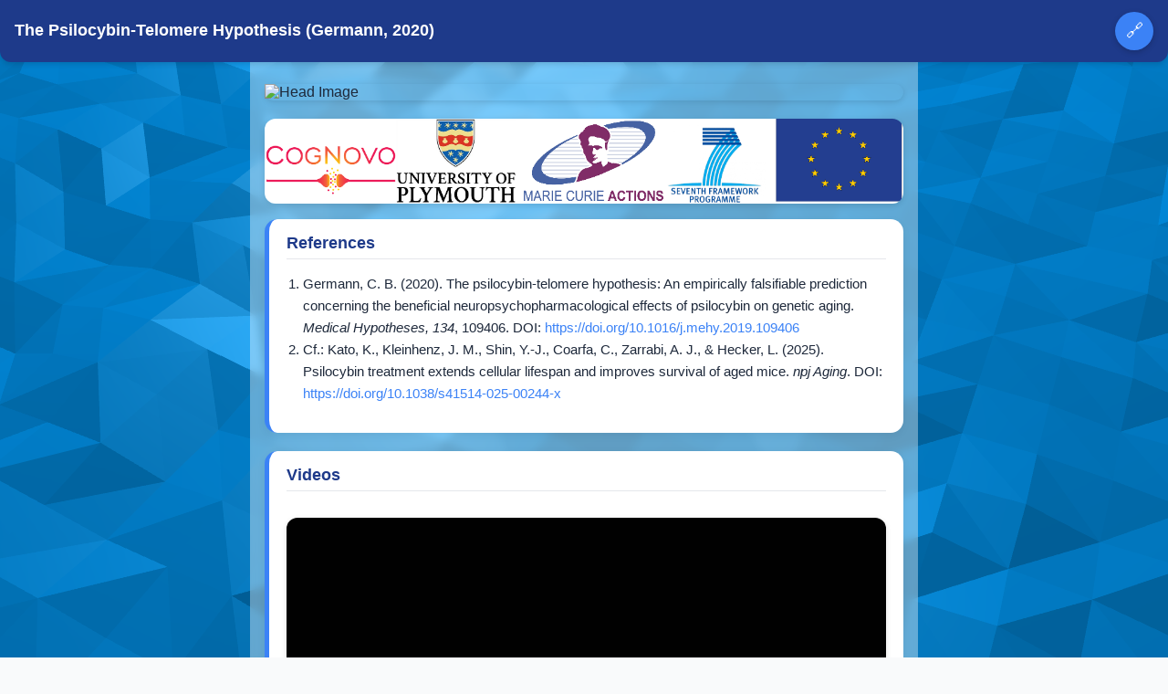

--- FILE ---
content_type: text/html; charset=UTF-8
request_url: https://psilocybin-research.com/psilocybin-toxicity/
body_size: 4725
content:
<!DOCTYPE html>
<html lang="en">
<head>
  <meta charset="UTF-8">
  <title>Psilocybin, Telomeres & Aging Research – References & Media</title>
  <meta name="viewport" content="width=device-width, initial-scale=1.0">
  <meta name="description" content="Explore references and media on psilocybin’s potential effects on telomeres and aging, including Germann (2020) on the psilocybin-telomere hypothesis and Kato et al. (2025) on lifespan extension in mice.">
  <meta name="keywords" content="psilocybin, telomeres, aging, neuropsychopharmacology, lifespan extension, neurogenesis, psychedelic research, cellular longevity, medical hypotheses, npj aging">
  <meta name="author" content="Christopher B. Germann">
  <link rel="canonical" href="https://psilocybin-research.com/psilocybin-telomere-hypothesis-sma/">
  <meta property="og:title" content="Psilocybin, Telomeres & Aging Research – References & Media">
  <meta property="og:description" content="Scientific references and media exploring the effects of psilocybin on telomeres, cellular aging, and lifespan extension.">
  <meta property="og:type" content="website">
  <meta property="og:url" content="https://psilocybin-research.com/psilocybin-telomere-hypothesis-sma/">
  <meta property="og:image" content="https://psilocybin-research.com/psilocybin-telomere-hypothesis-sma/freud.jpg">
  <meta name="twitter:card" content="summary_large_image">
  <meta name="twitter:title" content="Psilocybin, Telomeres & Aging Research – References & Media">
  <meta name="twitter:description" content="Academic references and media covering the psilocybin-telomere hypothesis and lifespan research in mice.">
  <meta name="twitter:image" content="https://psilocybin-research.com/psilocybin-telomere-hypothesis-sma/freud.jpg">
  <style>
    :root {
      --blue-dark: #1E3A8A;
      --blue-light: #3B82F6;
      --bg-light: #f9fafb;
      --text-dark: #1e293b;
    }
    body {
      margin: 0;
      font-family: -apple-system, BlinkMacSystemFont, "Segoe UI", Roboto, Helvetica, Arial, sans-serif;
      background: var(--bg-light);
      color: var(--text-dark);
      opacity: 0;
      animation: fadein 1.2s ease forwards;
    }
    @keyframes fadein {
      from { opacity: 0; }
      to { opacity: 1; }
    }
    #vanta-bg {
      width: 100%;
      height: 100%;
      position: fixed;
      top: 0;
      left: 0;
      z-index: -1;
    }
    .app-header {
      background: var(--blue-dark);
      color: white;
      display: flex;
      align-items: center;
      justify-content: space-between;
      padding: 0.8rem 1rem;
      font-weight: 600;
      font-size: 1.1rem;
      position: sticky;
      top: 0;
      z-index: 10;
      box-shadow: 0 2px 6px rgba(0,0,0,0.15);
      border-bottom-left-radius: 12px;
      border-bottom-right-radius: 12px;
    }
    .content {
      padding: 1rem;
      max-width: 700px;
      margin: auto;
      position: relative;
      z-index: 1;
      backdrop-filter: blur(4px);
      background: #ffffff60;
    }
    .box {
      background: white;
      border-radius: 14px;
      padding: 1rem 1.2rem;
      margin-bottom: 1.2rem;
      box-shadow: 0 3px 10px rgba(0,0,0,0.06);
      border-left: 5px solid var(--blue-light);
    }
    .box h2 {
      margin-top: 0;
      font-size: 1.1rem;
      color: var(--blue-dark);
      font-weight: 600;
      border-bottom: 1px solid #e5e7eb;
      padding-bottom: 0.4rem;
    }
    .media-preview {
      width: 100%;
      border-radius: 12px;
      margin: 0.8em 0;
      box-shadow: 0 2px 6px rgba(0,0,0,0.12);
      transition: filter 0.3s ease, box-shadow 0.3s ease;
    }
    .media-preview:hover {
      filter: contrast(1.25) saturate(1.2);
      box-shadow: 0 8px 20px rgba(0,0,0,0.35);
    }
    .logo-img {
      display: block;
      background:#ffffff80;
      margin: 0.5rem auto;
      width: 250px;
      height: 212px;
      border-radius: 12px;
      box-shadow: 0 2px 6px rgba(0,0,0,0.12);
      transition: filter 0.3s ease, box-shadow 0.3s ease;
    }
    .logo-img:hover {
      background:#ffffff02;
      filter: contrast(1.25) saturate(1.2);
      box-shadow: 0 8px 20px rgba(0,0,0,0.35);
    }
    #headImage {
      display: block;
      margin: 0.5rem auto;
      width: 100%;
      height: auto;
      border-radius: 12px;
      box-shadow: 0 2px 6px rgba(0,0,0,0.12);
    }
    figure { margin: 1rem 0; text-align: center; }
    figure figcaption {
      font-size: 0.85rem;
      color: #4b5563;
      margin-top: 0.4em;
      font-style: italic;
    }
    ol.reference-list {
      font-size: 0.95rem;
      line-height: 1.6;
      padding-left: 1.2em;
    }
    ol.reference-list a {
      color: var(--blue-light);
      text-decoration: none;
    }
    ol.reference-list a:hover {
      text-decoration: underline;
    }
    #shareBtn {
      background: var(--blue-light);
      border: none;
      border-radius: 50%;
      width: 42px;
      height: 42px;
      display: flex;
      align-items: center;
      justify-content: center;
      color: white;
      font-size: 1.2rem;
      cursor: pointer;
      position: relative;
      box-shadow: 0 2px 6px rgba(0,0,0,0.2);
      transition: background 0.3s ease;
    }
    #shareBtn:hover {
      background: var(--blue-dark);
    }
    #shareBtn::after {
      content: "Share this website";
      position: absolute;
      top: 50%;
      right: 110%;
      transform: translateY(-50%);
      background: #333;
      color: #fff;
      font-size: 0.75rem;
      padding: 4px 6px;
      border-radius: 4px;
      white-space: nowrap;
      opacity: 0;
      pointer-events: none;
      transition: opacity 0.25s ease;
    }
    #shareBtn:hover::after {
      opacity: 1;
    }
    details {
      margin-top: 1em;
    }
    details summary {
      cursor: pointer;
      font-weight: 600;
      color: var(--blue-dark);
    }
    footer {
      background: var(--blue-dark);
      color: white;
      text-align: center;
      padding: 0.8rem;
      font-size: 0.85rem;
      border-top-left-radius: 12px;
      border-top-right-radius: 12px;
      margin-top: 1.5rem;
      position: relative;
      z-index: 1;
    }
    #pageFooter {
      background: transparent; 
    }
    #pageFooter .footer-link {
      color: #ffffff;
    }
    #pageFooter .footer-link:hover {
      text-decoration: underline;
    }
  </style>
</head>
<body>
  <div id="vanta-bg"></div>
  <header class="app-header">
    <span>The Psilocybin-Telomere Hypothesis (Germann, 2020)</span>
    <button id="shareBtn" aria-label="Share this website">🔗</button>
  </header>
  <main class="content">

    <img id="headImage" class="media-preview" alt="Head Image" loading="lazy" src="head.webp">
    <img src="https://psilocybin-research.com/psilocybin-telomere-hypothesis-sma/1.png" class="media-preview" alt="" loading="lazy">

    <section class="box">
      <h2>References</h2>
      <ol class="reference-list">
        <li>
          Germann, C. B. (2020).  
          The psilocybin-telomere hypothesis: An empirically falsifiable prediction concerning the beneficial neuropsychopharmacological effects of psilocybin on genetic aging.  
          <em>Medical Hypotheses, 134</em>, 109406.  
          DOI: <a href="https://doi.org/10.1016/j.mehy.2019.109406" target="_blank" rel="noopener">https://doi.org/10.1016/j.mehy.2019.109406</a>
        </li>
        <li>
          Cf.: Kato, K., Kleinhenz, J. M., Shin, Y.-J., Coarfa, C., Zarrabi, A. J., &amp; Hecker, L. (2025).  
          Psilocybin treatment extends cellular lifespan and improves survival of aged mice.  
          <em>npj Aging</em>.  
          DOI: <a href="https://doi.org/10.1038/s41514-025-00244-x" target="_blank" rel="noopener">https://doi.org/10.1038/s41514-025-00244-x</a>
        </li>
      </ol>
    </section>

    <section class="box">
      <h2>Videos</h2>
      <figure>
        <video class="media-preview" controls preload="metadata">
          <source src="https://psilocybin-research.com/psilocybin-telomere-hypothesis-sma/1a.mp4" type="video/mp4">
        </video>
        <figcaption>Video 1. Dr. Albert Hofmann – An der tieferen Wirklichkeit gesunden (<em>Becoming Healthy at a Deeper Reality</em>). Vortrag im Rahmen des "Wendepunkt"-Forums, Hamburg, 20.3.1994.</figcaption>
        <p style="margin-top:1em; font-size:0.95rem;">
          Cf.: <a href="https://doi.org/10.1007/BF02159243" target="_blank">
            Hofmann, A., Heim, R., Brack, A., & Kobel, H. (1958). 
            <em>Psilocybin, ein psychotroper Wirkstoff aus dem mexikanischen Rauschpilz <i>Psilocybe mexicana</i> Heim</em>. 
            <em>Experientia, 14</em>(3), 107–109. https://doi.org/10.1007/BF02159243
          </a>
        </p>
      </figure>
      <figure>
        <video class="media-preview" controls preload="metadata">
          <source src="https://psilocybin-research.com/psilocybin-telomere-hypothesis-sma/1.mp4" type="video/mp4">
        </video>
        <figcaption>Video 2. English translation (excerpt).</figcaption>
      </figure>

      <!-- Appendix -->
      <details>
        <summary>Appendix</summary>

        <figure>
          <video class="media-preview" controls preload="metadata">
            <source src="https://psilocybin-research.com/psilocybin-telomere-hypothesis-sma/2.mp4" type="video/mp4">
          </video>
          <figcaption>Video 3. Dr. Timothy Leary – <em>Per contrast: His Stance</em>.</figcaption>
        </figure>

        <section class="box">
          <h2>Figures</h2>
          <h2>Aldous Huxley to Timothy Leary, 6 June 1961</h2>
          <figure>
            <img src="https://psilocybin-research.com/psilocybin-telomere-hypothesis-sma/2.png" class="media-preview" alt="" loading="lazy">
          </figure>
          <p><em>In this handwritten letter, Huxley mentions meeting 
            <a href="https://en.wikipedia.org/wiki/Oscar_Janiger" target="_blank">Oscar Janiger</a> 
            and Dr. "Jolly" West, a CIA MK-ULTRA operative.</em></p>
          <blockquote>
            <p>Dear Tim,</p>
            <p>Thank you for your letter of Jan 23rd, which came during my absence — first in Hawaii, then at San Francisco (where we had a good conference on Control of the Mind).</p>
            <p>Alas, I can’t write anything for Harper’s — am too desperately busy trying to finish a book.</p>
            <p>At S.F. I met Dr. Janiger, whom I had not seen for several years. He tells me that he has given LSD to 100 painters who have done pictures before, during &amp; after the drug, &amp; whose efforts are being appraised by a panel of art critics. This might be interesting. I gave him your address, &amp; I think you will hear from him.</p>
            <p>I also spoke briefly with Dr. Jolly West (prof of psychiatry at U of Oklahoma Medical School), who told me that he had done a lot of work in sensory deprivation, using improved versions of John Lilly’s techniques. Interesting visionary results — but I didn’t have time to discuss the details.</p>
            <p>You are right about the hopelessness of the “Scientific” approach. These idiots want to be Pavlovians, not Lorenzian Ethnologists. Pavlov never saw an animal in its natural state, only under duress. The “Scientific” LSD boys do the same with their subjects. No wonder they report psychoses.</p>
            <p>Yours,<br>Aldous</p>
          </blockquote>
        </section>
      </details>
    </section>
  </main>

<footer id="pageFooter" style="text-align:center;padding:1rem;">
  <img src="logo.png" class="logo-img" alt="Psilocybin-Research.com" loading="lazy" style="display:block;margin:0 auto 0.5rem;">
  <p style="color:#ffffff;margin:0.25rem 0;">
    <a href="&#109;&#97;&#105;&#108;&#116;&#111;&#58;&#99;&#104;&#114;&#105;&#115;&#116;&#111;&#112;&#104;&#101;&#114;&#46;&#103;&#101;&#114;&#109;&#97;&#110;&#110;&#64;&#117;&#110;&#105;&#45;&#119;&#104;&#46;&#100;&#101;" class="footer-link" style="color:#ffffff;text-decoration:none;font-weight:400;">Contact: &#99;&#104;&#114;&#105;&#115;&#116;&#111;&#112;&#104;&#101;&#114;&#46;&#103;&#101;&#114;&#109;&#97;&#110;&#110;&#64;&#117;&#110;&#105;&#45;&#119;&#104;&#46;&#100;&#101;</a>  </p>

  <p style="color:#ffffff;margin:0.5rem 0;font-size:0.95rem;line-height:1.3;">
    This work was funded by the European Union Marie Curie programme / Marie Curie Actions: FP7-PEOPLE-2013-ITN-604764.
  </p>
    
  <div style="color:#ffffff;margin-top:.5rem;font-size:.85rem;">Page loaded in 0.06 ms | Visitors IP: 18.226.251.194</div></footer>

<script src="https://cdnjs.cloudflare.com/ajax/libs/three.js/r134/three.min.js"></script>
<script src="https://cdn.jsdelivr.net/npm/vanta@latest/dist/vanta.waves.min.js"></script>
<script>
  VANTA.WAVES({
    el: "#vanta-bg",
    mouseControls: true,
    touchControls: true,
    gyroControls: false,
    minHeight: 200.00,
    minWidth: 200.00,
    scale: 1.00,
    scaleMobile: 1.00,
    waveSpeed: 0.50,
    zoom: 0.65
  })
</script>
<script>
  document.addEventListener("DOMContentLoaded", function() {
    const shareBtn = document.getElementById("shareBtn");
    if (navigator.share) {
      shareBtn.addEventListener("click", async () => {
        try {
          await navigator.share({
            title: document.title,
            text: "Check out this research on psilocybin, telomeres, and aging.",
            url: window.location.href
          });
        } catch (err) {
          console.error("Share failed:", err.message);
        }
      });
    } else {
      shareBtn.addEventListener("click", () => {
        const subject = encodeURIComponent(document.title);
        const body = encodeURIComponent("Check out this research on psilocybin, telomeres, and aging: " + window.location.href);
        window.location.href = `mailto:?subject=${subject}&body=${body}`;
      });
    }
  });
</script>
</body>
</html>
